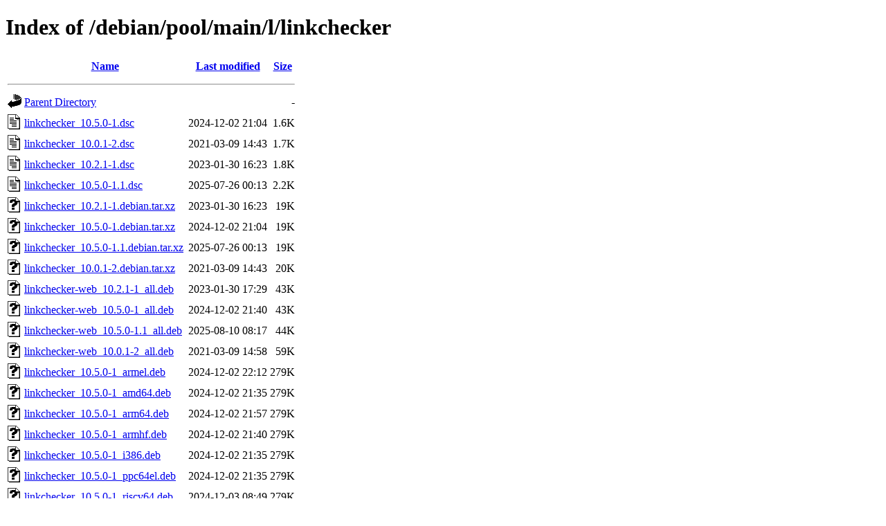

--- FILE ---
content_type: text/html;charset=UTF-8
request_url: http://ftp.debian.org/debian/pool/main/l/linkchecker/?C=S;O=A
body_size: 1141
content:
<!DOCTYPE HTML PUBLIC "-//W3C//DTD HTML 4.01//EN" "http://www.w3.org/TR/html4/strict.dtd">
<html>
 <head>
  <title>Index of /debian/pool/main/l/linkchecker</title>
 </head>
 <body>
<h1>Index of /debian/pool/main/l/linkchecker</h1>
  <table>
   <tr><th valign="top"><img src="/icons/blank.gif" alt="[ICO]"></th><th><a href="?C=N;O=A">Name</a></th><th><a href="?C=M;O=A">Last modified</a></th><th><a href="?C=S;O=D">Size</a></th></tr>
   <tr><th colspan="4"><hr></th></tr>
<tr><td valign="top"><img src="/icons/back.gif" alt="[PARENTDIR]"></td><td><a href="/debian/pool/main/l/">Parent Directory</a></td><td>&nbsp;</td><td align="right">  - </td></tr>
<tr><td valign="top"><img src="/icons/text.gif" alt="[TXT]"></td><td><a href="linkchecker_10.5.0-1.dsc">linkchecker_10.5.0-1.dsc</a></td><td align="right">2024-12-02 21:04  </td><td align="right">1.6K</td></tr>
<tr><td valign="top"><img src="/icons/text.gif" alt="[TXT]"></td><td><a href="linkchecker_10.0.1-2.dsc">linkchecker_10.0.1-2.dsc</a></td><td align="right">2021-03-09 14:43  </td><td align="right">1.7K</td></tr>
<tr><td valign="top"><img src="/icons/text.gif" alt="[TXT]"></td><td><a href="linkchecker_10.2.1-1.dsc">linkchecker_10.2.1-1.dsc</a></td><td align="right">2023-01-30 16:23  </td><td align="right">1.8K</td></tr>
<tr><td valign="top"><img src="/icons/text.gif" alt="[TXT]"></td><td><a href="linkchecker_10.5.0-1.1.dsc">linkchecker_10.5.0-1.1.dsc</a></td><td align="right">2025-07-26 00:13  </td><td align="right">2.2K</td></tr>
<tr><td valign="top"><img src="/icons/unknown.gif" alt="[   ]"></td><td><a href="linkchecker_10.2.1-1.debian.tar.xz">linkchecker_10.2.1-1.debian.tar.xz</a></td><td align="right">2023-01-30 16:23  </td><td align="right"> 19K</td></tr>
<tr><td valign="top"><img src="/icons/unknown.gif" alt="[   ]"></td><td><a href="linkchecker_10.5.0-1.debian.tar.xz">linkchecker_10.5.0-1.debian.tar.xz</a></td><td align="right">2024-12-02 21:04  </td><td align="right"> 19K</td></tr>
<tr><td valign="top"><img src="/icons/unknown.gif" alt="[   ]"></td><td><a href="linkchecker_10.5.0-1.1.debian.tar.xz">linkchecker_10.5.0-1.1.debian.tar.xz</a></td><td align="right">2025-07-26 00:13  </td><td align="right"> 19K</td></tr>
<tr><td valign="top"><img src="/icons/unknown.gif" alt="[   ]"></td><td><a href="linkchecker_10.0.1-2.debian.tar.xz">linkchecker_10.0.1-2.debian.tar.xz</a></td><td align="right">2021-03-09 14:43  </td><td align="right"> 20K</td></tr>
<tr><td valign="top"><img src="/icons/unknown.gif" alt="[   ]"></td><td><a href="linkchecker-web_10.2.1-1_all.deb">linkchecker-web_10.2.1-1_all.deb</a></td><td align="right">2023-01-30 17:29  </td><td align="right"> 43K</td></tr>
<tr><td valign="top"><img src="/icons/unknown.gif" alt="[   ]"></td><td><a href="linkchecker-web_10.5.0-1_all.deb">linkchecker-web_10.5.0-1_all.deb</a></td><td align="right">2024-12-02 21:40  </td><td align="right"> 43K</td></tr>
<tr><td valign="top"><img src="/icons/unknown.gif" alt="[   ]"></td><td><a href="linkchecker-web_10.5.0-1.1_all.deb">linkchecker-web_10.5.0-1.1_all.deb</a></td><td align="right">2025-08-10 08:17  </td><td align="right"> 44K</td></tr>
<tr><td valign="top"><img src="/icons/unknown.gif" alt="[   ]"></td><td><a href="linkchecker-web_10.0.1-2_all.deb">linkchecker-web_10.0.1-2_all.deb</a></td><td align="right">2021-03-09 14:58  </td><td align="right"> 59K</td></tr>
<tr><td valign="top"><img src="/icons/unknown.gif" alt="[   ]"></td><td><a href="linkchecker_10.5.0-1_armel.deb">linkchecker_10.5.0-1_armel.deb</a></td><td align="right">2024-12-02 22:12  </td><td align="right">279K</td></tr>
<tr><td valign="top"><img src="/icons/unknown.gif" alt="[   ]"></td><td><a href="linkchecker_10.5.0-1_amd64.deb">linkchecker_10.5.0-1_amd64.deb</a></td><td align="right">2024-12-02 21:35  </td><td align="right">279K</td></tr>
<tr><td valign="top"><img src="/icons/unknown.gif" alt="[   ]"></td><td><a href="linkchecker_10.5.0-1_arm64.deb">linkchecker_10.5.0-1_arm64.deb</a></td><td align="right">2024-12-02 21:57  </td><td align="right">279K</td></tr>
<tr><td valign="top"><img src="/icons/unknown.gif" alt="[   ]"></td><td><a href="linkchecker_10.5.0-1_armhf.deb">linkchecker_10.5.0-1_armhf.deb</a></td><td align="right">2024-12-02 21:40  </td><td align="right">279K</td></tr>
<tr><td valign="top"><img src="/icons/unknown.gif" alt="[   ]"></td><td><a href="linkchecker_10.5.0-1_i386.deb">linkchecker_10.5.0-1_i386.deb</a></td><td align="right">2024-12-02 21:35  </td><td align="right">279K</td></tr>
<tr><td valign="top"><img src="/icons/unknown.gif" alt="[   ]"></td><td><a href="linkchecker_10.5.0-1_ppc64el.deb">linkchecker_10.5.0-1_ppc64el.deb</a></td><td align="right">2024-12-02 21:35  </td><td align="right">279K</td></tr>
<tr><td valign="top"><img src="/icons/unknown.gif" alt="[   ]"></td><td><a href="linkchecker_10.5.0-1_riscv64.deb">linkchecker_10.5.0-1_riscv64.deb</a></td><td align="right">2024-12-03 08:49  </td><td align="right">279K</td></tr>
<tr><td valign="top"><img src="/icons/unknown.gif" alt="[   ]"></td><td><a href="linkchecker_10.5.0-1_s390x.deb">linkchecker_10.5.0-1_s390x.deb</a></td><td align="right">2024-12-02 23:33  </td><td align="right">279K</td></tr>
<tr><td valign="top"><img src="/icons/unknown.gif" alt="[   ]"></td><td><a href="linkchecker_10.5.0-1.1_amd64.deb">linkchecker_10.5.0-1.1_amd64.deb</a></td><td align="right">2025-08-10 08:12  </td><td align="right">279K</td></tr>
<tr><td valign="top"><img src="/icons/unknown.gif" alt="[   ]"></td><td><a href="linkchecker_10.5.0-1.1_arm64.deb">linkchecker_10.5.0-1.1_arm64.deb</a></td><td align="right">2025-08-10 08:12  </td><td align="right">279K</td></tr>
<tr><td valign="top"><img src="/icons/unknown.gif" alt="[   ]"></td><td><a href="linkchecker_10.5.0-1.1_armhf.deb">linkchecker_10.5.0-1.1_armhf.deb</a></td><td align="right">2025-08-10 08:12  </td><td align="right">279K</td></tr>
<tr><td valign="top"><img src="/icons/unknown.gif" alt="[   ]"></td><td><a href="linkchecker_10.5.0-1.1_s390x.deb">linkchecker_10.5.0-1.1_s390x.deb</a></td><td align="right">2025-08-10 08:11  </td><td align="right">279K</td></tr>
<tr><td valign="top"><img src="/icons/unknown.gif" alt="[   ]"></td><td><a href="linkchecker_10.5.0-1.1_ppc64el.deb">linkchecker_10.5.0-1.1_ppc64el.deb</a></td><td align="right">2025-08-10 08:06  </td><td align="right">279K</td></tr>
<tr><td valign="top"><img src="/icons/unknown.gif" alt="[   ]"></td><td><a href="linkchecker_10.5.0-1.1_riscv64.deb">linkchecker_10.5.0-1.1_riscv64.deb</a></td><td align="right">2025-08-10 08:12  </td><td align="right">279K</td></tr>
<tr><td valign="top"><img src="/icons/unknown.gif" alt="[   ]"></td><td><a href="linkchecker_10.5.0-1.1_i386.deb">linkchecker_10.5.0-1.1_i386.deb</a></td><td align="right">2025-08-10 08:12  </td><td align="right">279K</td></tr>
<tr><td valign="top"><img src="/icons/unknown.gif" alt="[   ]"></td><td><a href="linkchecker_10.5.0-1.1_loong64.deb">linkchecker_10.5.0-1.1_loong64.deb</a></td><td align="right">2025-12-23 13:42  </td><td align="right">279K</td></tr>
<tr><td valign="top"><img src="/icons/unknown.gif" alt="[   ]"></td><td><a href="linkchecker_10.2.1-1_amd64.deb">linkchecker_10.2.1-1_amd64.deb</a></td><td align="right">2023-01-30 18:11  </td><td align="right">282K</td></tr>
<tr><td valign="top"><img src="/icons/unknown.gif" alt="[   ]"></td><td><a href="linkchecker_10.2.1-1_arm64.deb">linkchecker_10.2.1-1_arm64.deb</a></td><td align="right">2023-01-30 18:57  </td><td align="right">282K</td></tr>
<tr><td valign="top"><img src="/icons/unknown.gif" alt="[   ]"></td><td><a href="linkchecker_10.2.1-1_armel.deb">linkchecker_10.2.1-1_armel.deb</a></td><td align="right">2023-01-30 18:26  </td><td align="right">282K</td></tr>
<tr><td valign="top"><img src="/icons/unknown.gif" alt="[   ]"></td><td><a href="linkchecker_10.2.1-1_armhf.deb">linkchecker_10.2.1-1_armhf.deb</a></td><td align="right">2023-01-30 18:26  </td><td align="right">282K</td></tr>
<tr><td valign="top"><img src="/icons/unknown.gif" alt="[   ]"></td><td><a href="linkchecker_10.2.1-1_s390x.deb">linkchecker_10.2.1-1_s390x.deb</a></td><td align="right">2023-01-30 20:50  </td><td align="right">282K</td></tr>
<tr><td valign="top"><img src="/icons/unknown.gif" alt="[   ]"></td><td><a href="linkchecker_10.2.1-1_i386.deb">linkchecker_10.2.1-1_i386.deb</a></td><td align="right">2023-01-30 19:12  </td><td align="right">282K</td></tr>
<tr><td valign="top"><img src="/icons/unknown.gif" alt="[   ]"></td><td><a href="linkchecker_10.2.1-1_mips64el.deb">linkchecker_10.2.1-1_mips64el.deb</a></td><td align="right">2023-01-31 06:55  </td><td align="right">282K</td></tr>
<tr><td valign="top"><img src="/icons/unknown.gif" alt="[   ]"></td><td><a href="linkchecker_10.2.1-1_mipsel.deb">linkchecker_10.2.1-1_mipsel.deb</a></td><td align="right">2023-01-31 01:40  </td><td align="right">282K</td></tr>
<tr><td valign="top"><img src="/icons/unknown.gif" alt="[   ]"></td><td><a href="linkchecker_10.2.1-1_ppc64el.deb">linkchecker_10.2.1-1_ppc64el.deb</a></td><td align="right">2023-01-30 19:12  </td><td align="right">282K</td></tr>
<tr><td valign="top"><img src="/icons/unknown.gif" alt="[   ]"></td><td><a href="linkchecker_10.0.1-2_amd64.deb">linkchecker_10.0.1-2_amd64.deb</a></td><td align="right">2021-03-09 15:13  </td><td align="right">299K</td></tr>
<tr><td valign="top"><img src="/icons/unknown.gif" alt="[   ]"></td><td><a href="linkchecker_10.0.1-2_arm64.deb">linkchecker_10.0.1-2_arm64.deb</a></td><td align="right">2021-03-09 15:13  </td><td align="right">299K</td></tr>
<tr><td valign="top"><img src="/icons/unknown.gif" alt="[   ]"></td><td><a href="linkchecker_10.0.1-2_armhf.deb">linkchecker_10.0.1-2_armhf.deb</a></td><td align="right">2021-03-09 15:13  </td><td align="right">299K</td></tr>
<tr><td valign="top"><img src="/icons/unknown.gif" alt="[   ]"></td><td><a href="linkchecker_10.0.1-2_i386.deb">linkchecker_10.0.1-2_i386.deb</a></td><td align="right">2021-03-09 14:58  </td><td align="right">299K</td></tr>
<tr><td valign="top"><img src="/icons/compressed.gif" alt="[   ]"></td><td><a href="linkchecker_10.0.1.orig.tar.gz">linkchecker_10.0.1.orig.tar.gz</a></td><td align="right">2021-02-04 21:41  </td><td align="right">501K</td></tr>
<tr><td valign="top"><img src="/icons/compressed.gif" alt="[   ]"></td><td><a href="linkchecker_10.2.1.orig.tar.gz">linkchecker_10.2.1.orig.tar.gz</a></td><td align="right">2023-01-30 16:23  </td><td align="right">510K</td></tr>
<tr><td valign="top"><img src="/icons/compressed.gif" alt="[   ]"></td><td><a href="linkchecker_10.5.0.orig.tar.gz">linkchecker_10.5.0.orig.tar.gz</a></td><td align="right">2024-12-02 21:04  </td><td align="right">515K</td></tr>
   <tr><th colspan="4"><hr></th></tr>
</table>
<address>Apache Server at ftp.debian.org Port 80</address>
</body></html>
